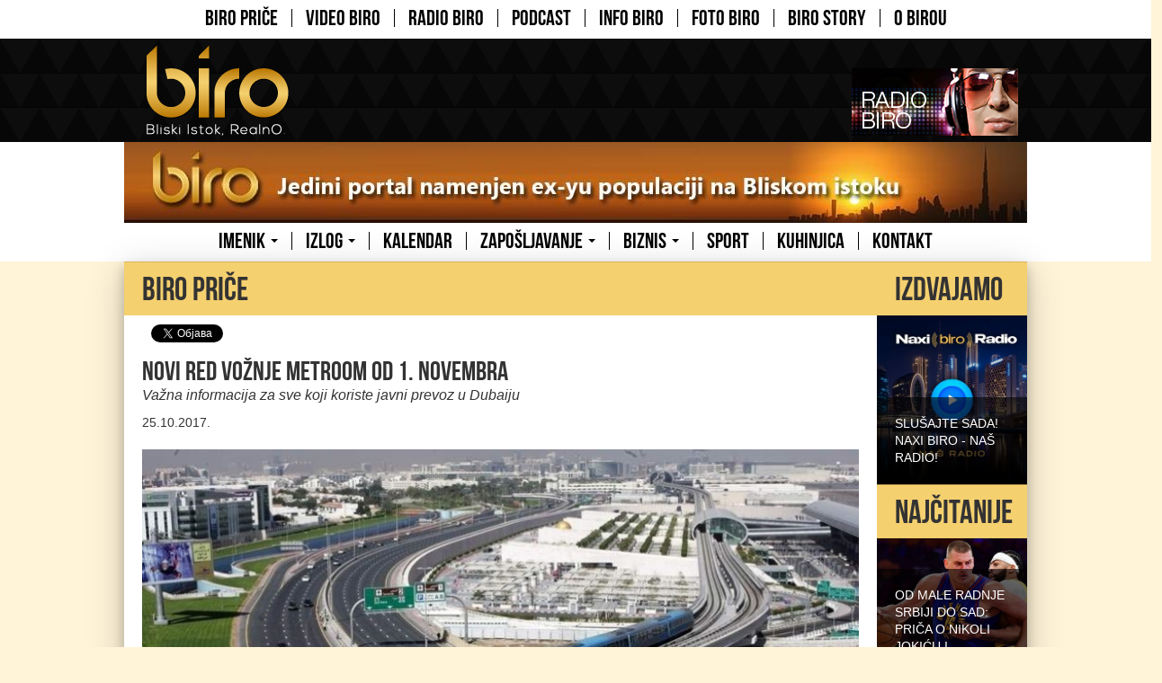

--- FILE ---
content_type: text/html; charset=UTF-8
request_url: https://www.nasbiro.com/biro-price/novi-red-voznje-metroom-od-1-novembra
body_size: 24941
content:
<!DOCTYPE html>
<!--[if lt IE 7]> <html lang="sr_RS" class="lt-ie9 lt-ie8 lt-ie7"> <![endif]-->
<!--[if IE 7]> <html lang="sr_RS" class="lt-ie9 lt-ie8"> <![endif]-->
<!--[if IE 8]> <html lang="sr_RS" class="lt-ie9"> <![endif]-->
<!--[if gt IE 8]><!--> <html lang="sr_RS"> <!--<![endif]-->
<head>
	<meta charset="utf-8">
	<meta http-equiv="X-UA-Compatible" content="IE=edge,chrome=1">

	<meta content="True" name="HandheldFriendly">
	<meta name="viewport" content="width=device-width,initial-scale=1">

	<title>Novi red vožnje metroom od 1. novembra</title>
	<meta name="description" content="Važna informacija za sve koji koriste javni prevoz&nbsp;u Dubaiju">

	<meta name="csrf-token" content="i1Iq2kcDMYH4ttL0IGWjgfoncyRKISuqj3Qt69Ti">

	
	<meta property="og:site_name" content="BIRO – „Bliski Istok RealnO">
	<meta property="og:type" content="article">
	<meta property="og:locale" content="sr_RS">
	<meta property="og:title" content="Novi red vožnje metroom od 1. novembra">
	<meta property="og:description" content="Važna informacija za sve koji koriste javni prevoz&nbsp;u Dubaiju">
	<meta property="og:image" content="https://www.nasbiro.com/images/upload/Article/1508958439.30bc2/og/normal.jpg">
	<meta property="fb:app_id" content="443977932418479">
	<link rel="apple-touch-icon" sizes="57x57" href="/apple-touch-icon-57x57.png">
<link rel="apple-touch-icon" sizes="60x60" href="/apple-touch-icon-60x60.png">
<link rel="apple-touch-icon" sizes="72x72" href="/apple-touch-icon-72x72.png">
<link rel="apple-touch-icon" sizes="76x76" href="/apple-touch-icon-76x76.png">
<link rel="apple-touch-icon" sizes="114x114" href="/apple-touch-icon-114x114.png">
<link rel="apple-touch-icon" sizes="120x120" href="/apple-touch-icon-120x120.png">
<link rel="apple-touch-icon" sizes="144x144" href="/apple-touch-icon-144x144.png">
<link rel="apple-touch-icon" sizes="152x152" href="/apple-touch-icon-152x152.png">
<link rel="apple-touch-icon" sizes="180x180" href="/apple-touch-icon-180x180.png">
<link rel="icon" type="image/png" href="/favicon-32x32.png" sizes="32x32">
<link rel="icon" type="image/png" href="/android-chrome-192x192.png" sizes="192x192">
<link rel="icon" type="image/png" href="/favicon-96x96.png" sizes="96x96">
<link rel="icon" type="image/png" href="/favicon-16x16.png" sizes="16x16">
<link rel="manifest" href="/manifest.json">
<meta name="msapplication-TileColor" content="#da532c">
<meta name="msapplication-TileImage" content="/mstile-144x144.png">
<meta name="theme-color" content="#ffffff">

	<link media="all" type="text/css" rel="stylesheet" href="https://ajax.googleapis.com/ajax/libs/jqueryui/1.11.2/themes/smoothness/jquery-ui.min.css">
<link media="all" type="text/css" rel="stylesheet" href="https://www.nasbiro.com/styles/front.1606771159.css">
<script src="https://cdn.polyfill.io/v1/polyfill.min.js"></script>
<script>
  (function(i,s,o,g,r,a,m){i['GoogleAnalyticsObject']=r;i[r]=i[r]||function(){
  (i[r].q=i[r].q||[]).push(arguments)},i[r].l=1*new Date();a=s.createElement(o),
  m=s.getElementsByTagName(o)[0];a.async=1;a.src=g;m.parentNode.insertBefore(a,m)
  })(window,document,'script','//www.google-analytics.com/analytics.js','ga');

  ga('create', 'UA-59741937-1', 'auto');
  ga('send', 'pageview');
</script>

</head>
<body class="" data-page="home" data-spy="scroll" data-target=".navbar">

<noscript class="noscript noscript--bottom">
	Well that&#039;s a shame - it seems that your browser is blocking scripts from executing. In order to access this website, please allow script execution in your browser. Thank you for understanding!
</noscript>

<div id="fb-root"></div>
<script>
			window.fbAsyncInit = function() {
			FB.init({"appId":"443977932418479","version":"v2.3","cookie":false,"status":false,"xfbml":true,"frictionlessRequests":false});
		};
	
	(function(d, s, id){
		var js, fjs = d.getElementsByTagName(s)[0];
		if (d.getElementById(id)) {return;}
		js = d.createElement(s); js.id = id;
		js.src = "//connect.facebook.net/en_US/sdk.js";
		fjs.parentNode.insertBefore(js, fjs);
	}(document, 'script', 'facebook-jssdk'));
</script>
<script type="text/javascript">
	window.___gcfg = {
		lang: 'en-US'
	};

	(function() {
		var po = document.createElement('script'); po.type = 'text/javascript'; po.async = true;
		po.src = 'https://apis.google.com/js/plusone.js';
		var s = document.getElementsByTagName('script')[0]; s.parentNode.insertBefore(po, s);
	})();
</script>
<script>!function(d,s,id){var js,fjs=d.getElementsByTagName(s)[0],p=/^http:/.test(d.location)?'http':'https';if(!d.getElementById(id)){js=d.createElement(s);js.id=id;js.src=p+'://platform.twitter.com/widgets.js';fjs.parentNode.insertBefore(js,fjs);}}(document, 'script', 'twitter-wjs');</script>

	<header class="header">

	<nav class="navbar navbar-default" role="navigation">
	<div class="navbar-header">
		<button type="button" class="navbar-toggle" data-toggle="collapse" data-target=".navbarTop">
			<span class="sr-only">Toggle navigation</span>
			<span class="icon-bar"></span>
			<span class="icon-bar"></span>
			<span class="icon-bar"></span>
		</button>
	</div>

		
	<div class="collapse navbar-collapse navbarTop">
		<ul class="nav navbar-nav">
											<li class="navbar-nav-links-item">
					<a href="https://www.nasbiro.com/biro-price" class="">
						BIRO PRIČE
					</a>
				</li>
											<li class="navbar-nav-links-item">
					<a href="https://www.nasbiro.com/video-biro" class="">
						VIDEO BIRO
					</a>
				</li>
											<li class="navbar-nav-links-item">
					<a href="https://www.nasbiro.com/radio-biro" class="">
						RADIO BIRO
					</a>
				</li>
											<li class="navbar-nav-links-item">
					<a href="https://www.nasbiro.com/podcast" class="">
						PODCAST
					</a>
				</li>
											<li class="navbar-nav-links-item">
					<a href="https://www.nasbiro.com/info-biro" class="">
						INFO BIRO
					</a>
				</li>
											<li class="navbar-nav-links-item">
					<a href="https://www.nasbiro.com/foto-biro" class="">
						FOTO BIRO
					</a>
				</li>
											<li class="navbar-nav-links-item">
					<a href="https://www.nasbiro.com/biro-story" class="">
						Biro Story
					</a>
				</li>
											<li class="navbar-nav-links-item">
					<a href="https://www.nasbiro.com/o-birou" class="">
						O BIROU
					</a>
				</li>
					</ul>
	</div>
</nav>




		<div class="header-radioBiro">
		<div class="container header-radioBiro-container">
			<a href="/" class="header-logo">
				<img src="/images/header/logo.png" alt="">
			</a>

			<a href="/radio-biro/slusajte-radio-biro" width="159" height="101" class="header-radioBiroLink">
				<img class="header-radioBiroLink-image" src="/images/header/radio-biro.jpg" alt="">
			</a>
		</div>
	</div>
	
		<div class="container">
		<div class="row">
			<a href="" >
		<img class="headerAdImage" src="/images/upload/Banner/1561390459.7d10f/main/header.jpg" alt="Biro price Header banner">
	</a>
		</div>
	</div>
	
	<nav class="navbar navbar-default" role="navigation">
	<div class="navbar-header">
		<button type="button" class="navbar-toggle" data-toggle="collapse" data-target=".navbarBottom">
			<span class="sr-only">Toggle navigation</span>
			<span class="icon-bar"></span>
			<span class="icon-bar"></span>
			<span class="icon-bar"></span>
		</button>
	</div>

	
	<div class="collapse navbar-collapse navbarBottom">
		<ul class="nav navbar-nav">
											<li class="navbar-nav-links-item  dropdown">
											<a href="https://www.nasbiro.com/imenik" class="dropdown-toggle">
							IMENIK
							<b class="caret"></b>
						</a>
																<ul class="dropdown-menu">
															<li>
									<a href="https://www.nasbiro.com/imenik/stomatoloske-ordinacije">
										STOMATOLOŠKE ORDINACIJE
									</a>
								</li>
															<li>
									<a href="https://www.nasbiro.com/imenik/turisticke-usluge">
										TURISTIČKE USLUGE
									</a>
								</li>
															<li>
									<a href="https://www.nasbiro.com/imenik/lekarske-ordinacije">
										LEKARSKE ORDINACIJE
									</a>
								</li>
															<li>
									<a href="https://www.nasbiro.com/imenik/nekretnine">
										Nekretnine
									</a>
								</li>
															<li>
									<a href="https://www.nasbiro.com/imenik/majstori">
										MAJSTORI
									</a>
								</li>
															<li>
									<a href="https://www.nasbiro.com/imenik/veterinarske-ordinacije">
										VETERINARSKE ORDINACIJE
									</a>
								</li>
															<li>
									<a href="https://www.nasbiro.com/imenik/kozmeticke-usluge">
										KOZMETIČKE USLUGE
									</a>
								</li>
															<li>
									<a href="https://www.nasbiro.com/imenik/pravne-usluge">
										PRAVNE USLUGE
									</a>
								</li>
													</ul>
									</li>
											<li class="navbar-nav-links-item  dropdown">
											<a href="https://www.nasbiro.com/izlog" class="dropdown-toggle">
							IZLOG
							<b class="caret"></b>
						</a>
																<ul class="dropdown-menu">
															<li>
									<a href="https://www.nasbiro.com/izlog/ambasade">
										AMBASADE
									</a>
								</li>
															<li>
									<a href="https://www.nasbiro.com/izlog/media-advertising">
										MEDIA / ADVERTISING
									</a>
								</li>
															<li>
									<a href="https://www.nasbiro.com/izlog/trgovina-i-usluge">
										TRGOVINA I USLUGE
									</a>
								</li>
															<li>
									<a href="https://www.nasbiro.com/izlog/gradjevina">
										GRAĐEVINA
									</a>
								</li>
															<li>
									<a href="https://www.nasbiro.com/izlog/obrazovanje">
										OBRAZOVANJE
									</a>
								</li>
															<li>
									<a href="https://www.nasbiro.com/izlog/fitness-wellness">
										FITNESS / WELLNESS
									</a>
								</li>
															<li>
									<a href="https://www.nasbiro.com/izlog/zdravstvo">
										ZDRAVSTVO
									</a>
								</li>
													</ul>
									</li>
											<li class="navbar-nav-links-item  ">
											<a href="https://www.nasbiro.com/kalendar">
							KALENDAR
						</a>
														</li>
											<li class="navbar-nav-links-item  dropdown">
											<a href="https://www.nasbiro.com/zaposljavanje" class="dropdown-toggle">
							ZAPOŠLJAVANJE
							<b class="caret"></b>
						</a>
																<ul class="dropdown-menu">
															<li>
									<a href="https://www.nasbiro.com/zaposljavanje/saveti">
										SAVETI
									</a>
								</li>
															<li>
									<a href="https://www.nasbiro.com/zaposljavanje/oglasi">
										OGLASI
									</a>
								</li>
															<li>
									<a href="https://www.nasbiro.com/zaposljavanje/freelance">
										FREELANCE
									</a>
								</li>
													</ul>
									</li>
											<li class="navbar-nav-links-item  dropdown">
											<a href="https://www.nasbiro.com/biznis" class="dropdown-toggle">
							BIZNIS
							<b class="caret"></b>
						</a>
																<ul class="dropdown-menu">
															<li>
									<a href="https://www.nasbiro.com/biznis/otvaranje-kompanije">
										OTVARANJE KOMPANIJE
									</a>
								</li>
															<li>
									<a href="https://www.nasbiro.com/biznis/trgovina-usluge">
										TRGOVINA / USLUGE
									</a>
								</li>
															<li>
									<a href="https://www.nasbiro.com/biznis/investicije">
										INVESTICIJE
									</a>
								</li>
													</ul>
									</li>
											<li class="navbar-nav-links-item  ">
											<a href="https://www.nasbiro.com/sport">
							SPORT
						</a>
														</li>
											<li class="navbar-nav-links-item  ">
											<a href="https://www.nasbiro.com/biro-recepti">
							KUHINJICA
						</a>
														</li>
											<li class="navbar-nav-links-item  ">
											<a href="https://www.nasbiro.com/kontakt">
							KONTAKT
						</a>
														</li>
					</ul>
	</div>
</nav>

</header>
		<div class="container container--withPattren">
		<div class="homeWidgetMain-banners homeWidgetMain-banners--sidebar homeWidgetMain-banners--sidebar--left">
			</div>
	<div class="singleArticle-row container-shadow">
				<article class="singleArticle">
			<header class="sectionTitle">
				<h1>BIRO PRIČE</h1>
			</header>

						<ul class="shareButtons">
		<li class="shareButtons-button shareButtons-button--facebook">
			<div class="fb-like" data-href="https://www.nasbiro.com/biro-price/novi-red-voznje-metroom-od-1-novembra" data-width="450" data-layout="button_count" data-action="like" data-show-faces="false" data-share="true"></div>

		</li>
		<li class="shareButtons-button">
			<div class="g-plus" data-action="share" data-annotation="bubble"></div>
		</li>
		<li class="shareButtons-button">
			<a href="https://twitter.com/share" class="twitter-share-button" data-count="horizontal" data-url="https://www.nasbiro.com/biro-price/novi-red-voznje-metroom-od-1-novembra">Tweet</a>
		</li>
		<li class="shareButtons-button">
			<script src="//platform.linkedin.com/in.js" type="text/javascript"> lang: en_US</script>
			<script type="IN/Share" data-url="https://www.nasbiro.com/biro-price/novi-red-voznje-metroom-od-1-novembra" data-counter="right"></script>
		</li>
	</ul>
			
			<div class="singleArticle--fbPage">
				<div class="fb-page" data-href="https://www.facebook.com/nasbiro" data-hide-cover="false" data-width="280" data-height="100" data-show-facepile="false" data-show-posts="false"></div>
			</div>

			<h2 class="singleArticle-title">Novi red vožnje metroom od 1. novembra</h2>
			<p class="singleArtricle-lead">Važna informacija za sve koji koriste javni prevoz&nbsp;u Dubaiju</p>

			<time
				class="singleArticle-publishedDate"
				datetime="2017-10-25T21:00:00+02:00"
			>
				25.10.2017.
			</time>

			<div class="singleArticle-content">
				<p><img src="/images/upload/1508958193.QQ4xTFyOP5vgiZqa.jpeg"></p><p style="text-align: justify;"><strong>Od 1. novembra</strong> 2017. <strong>Crvena linija metroa </strong>u <strong>Dubaiju</strong> počeće da saobraća <strong>od pet sati ujutro </strong>umesto od 05:30,
a<strong> Zelena linija od 05:30</strong> umesto od 05:50.</p><p style="text-align: justify;">Takođe, ukoliko koristite
<strong>tramvaj</strong>, <strong>prvi polazak</strong> planiran je od <strong>šest ujutro </strong>umesto od 06:30, kao što je
bilo do sada.</p><p style="text-align: justify;">Prema revidiranom rasporedu,
crvene i zelene linije <strong>metroa</strong> trajale bi <strong>do ponoći od subote do srede</strong>, a<strong> tramvajske
linije</strong> će biti na usluzi putnicima <strong>do jedan sat iza ponoći</strong>.</p><p style="text-align: justify;"><strong>Četvrtkom,</strong> obe metro linije
radiće do jedan sat iza ponoći, dok će <strong>petkom </strong>radit<strong>i od devet ujutro (tramvaj)</strong> i
<strong>10 ujutro (metro)</strong> do jedan sat iza ponoći.</p><p style="text-align: justify;">Usluga ekspres metroa biće
poboljšana na šest stanica - Rashidiya, Al Rigga, Emirates Towers, First Gulf
Bank, Jumeirah Lakes Towers i UAE Exchange.</p><p>BIRO</p><hr><p>Lajkujte našu&nbsp;<a href="https://www.facebook.com/nasbiro" target="_blank">Facebook stranicu</a>, da budete u toku sa najnovijim
dešavanjima na Bliskom Istoku.</p><p><a href="http://www.nasbiro.com">NAŠ BIRO</a> je portal o Bliskom
Istoku, namenjen ex-Yu populaciji.</p><hr><p><strong>Preporučene priče</strong></p><p><a href="https://www.nasbiro.com/biro-price/abu-dabi-na-pragu-velike-promene">Abu Dabi na pragu velike promene</a></p><p><a href="https://www.nasbiro.com/sport/veliki-povratak-nole-na-mubadala-turniru-u-abu-dabiju">Veliki povratak: Nole na Mubadala turniru u Abu Dabiju!</a></p><p><a href="https://www.nasbiro.com/biro-price/smart-revolucija-pasoska-kontrola-za-samo-15-sekundi">Smart revolucija: Pasoška kontrola za samo 15 sekundi!</a></p><hr id="horizontalrule">
			</div>

			<div class="singleArticle-tagsContainer">
		<span class="singleArticle-tagsTitle">Povezane teme: </span>
					<a class="singleArticle-tag" href="/teme/dubai">Dubai</a>
					<a class="singleArticle-tag" href="/teme/metro">metro</a>
					<a class="singleArticle-tag" href="/teme/tramvaj">tramvaj</a>
					<a class="singleArticle-tag" href="/teme/red-voznje">red vožnje</a>
					<a class="singleArticle-tag" href="/teme/javni-prevoz">javni prevoz</a>
					<a class="singleArticle-tag" href="/teme/putnici">putnici</a>
					<a class="singleArticle-tag" href="/teme/saobracaj">saobraćaj</a>
					<a class="singleArticle-tag" href="/teme/zivot-u-dubaiju">život u Dubaiju</a>
			</div>

						<div class="articleBanner">
				<a href="" >
		<img class="" src="/images/upload/Banner/1561390459.7d10f/main/header.jpg" alt="Biro price Header banner">
	</a>
			</div>
			
			<div class="singleArticle-fbComments">
	<div class="fb-comments" data-href="https://www.nasbiro.com/biro-price/novi-red-voznje-metroom-od-1-novembra" data-width="100%" data-numposts="5" data-colorscheme="light"></div>
</div>
;

		</article>
		
				<div class="col-md-2 col-sm-4 popularWidget">
			<div class="popularWidget-selected">
	<header class="sectionTitle">
		<h1>Izdvajamo</h1>
	</header>
	
	<div class="popularWidget-banners">
			</div>
	
							<div class="popularWidget-selected-article">
			<a href="https://www.nasbiro.com/radio-biro/slusajte-radio-biro">
				<img src="https://www.nasbiro.com/images/upload/Article/1766404684.30ac9/main/thumbnail.jpg" width="360" height="405" alt="">
				<div class="popularWidget-selected-article-lead">SLU&Scaron;AJTE SADA! NAXI BIRO - NA&Scaron; RADIO!</div>
			</a>
		</div>
	
	
	<div class="popularWidget-banners">
			</div>
	</div>
			<div class="popularWidget-selected">
	<header class="sectionTitle">
		<h1>Najčitanije</h1>
	</header>

									<div class="popularWidget-selected-article">
				<a href="https://www.nasbiro.com/biro-price/od-male-radnje-srbiji-do-sad-prica-o-nikoli-jokicu-i-guarana-joker-u">
					<img src="https://www.nasbiro.com/images/upload/Article/1769052396.ca014/main/thumbnail.jpeg" width="360" height="405" alt="">
					<div class="popularWidget-selected-article-lead">Od male radnje Srbiji do SAD: Priča o Nikoli Jokiću i Guarana Joker-u</div>
				</a>
			</div>
			
</div>
		</div>
			</div>
		<div class="homeWidgetMain-banners homeWidgetMain-banners--sidebar homeWidgetMain-banners--sidebar--right">
			</div>
</div>
	<footer class="footer">
	<div class="container">
		<div class="row">
			<div class="col-md-4 footer-nav">
				<h1 class="footer-category-title">Medijski biro</h1>
																						<ul>
								<li class="footer-nav-category-link">
																		<a href="https://www.nasbiro.com/biro-price">
										BIRO PRIČE
									</a>
								</li>
							</ul>
																								<ul>
								<li class="footer-nav-category-link">
																		<a href="https://www.nasbiro.com/video-biro">
										VIDEO BIRO
									</a>
								</li>
							</ul>
																								<ul>
								<li class="footer-nav-category-link">
																		<a href="https://www.nasbiro.com/radio-biro">
										RADIO BIRO
									</a>
								</li>
							</ul>
																								<ul>
								<li class="footer-nav-category-link">
																		<a href="https://www.nasbiro.com/podcast">
										PODCAST
									</a>
								</li>
							</ul>
																								<ul>
								<li class="footer-nav-category-link">
																		<a href="https://www.nasbiro.com/info-biro">
										INFO BIRO
									</a>
								</li>
							</ul>
																								<ul>
								<li class="footer-nav-category-link">
																		<a href="https://www.nasbiro.com/foto-biro">
										FOTO BIRO
									</a>
								</li>
							</ul>
																								<ul>
								<li class="footer-nav-category-link">
																		<a href="https://www.nasbiro.com/biro-story">
										Biro Story
									</a>
								</li>
							</ul>
																								<ul>
								<li class="footer-nav-category-link">
																		<a href="https://www.nasbiro.com/o-birou">
										O BIROU
									</a>
								</li>
							</ul>
																																																																																																																																											</div>
			<div class="col-md-4 footer-nav">
				<h1 class="footer-category-title">Biro sekcije</h1>
																																																																																																														<ul>
								<li class="footer-nav-category-link">
																		<a href="https://www.nasbiro.com/imenik">
										IMENIK
									</a>
								</li>
							</ul>
																								<ul>
								<li class="footer-nav-category-link">
																		<a href="https://www.nasbiro.com/izlog">
										IZLOG
									</a>
								</li>
							</ul>
																																			<ul>
								<li class="footer-nav-category-link">
																		<a href="https://www.nasbiro.com/kalendar">
										KALENDAR
									</a>
								</li>
							</ul>
																								<ul>
								<li class="footer-nav-category-link">
																		<a href="https://www.nasbiro.com/zaposljavanje">
										ZAPO&Scaron;LJAVANJE
									</a>
								</li>
							</ul>
																								<ul>
								<li class="footer-nav-category-link">
																		<a href="https://www.nasbiro.com/biznis">
										BIZNIS
									</a>
								</li>
							</ul>
																								<ul>
								<li class="footer-nav-category-link">
																		<a href="https://www.nasbiro.com/sport">
										SPORT
									</a>
								</li>
							</ul>
																																			<ul>
								<li class="footer-nav-category-link">
																		<a href="https://www.nasbiro.com/biro-recepti">
										KUHINJICA
									</a>
								</li>
							</ul>
																								<ul>
								<li class="footer-nav-category-link">
																		<a href="https://www.nasbiro.com/kontakt">
										KONTAKT
									</a>
								</li>
							</ul>
																													</div>
			<div class="col-md-4 footer-newsletter">
				<h1 class="footer-category-title">Newsletter</h1>
				<form method="POST" action="https://www.nasbiro.com/api/v1/mailchimp-subscriptions" accept-charset="UTF-8" class="newsletterForm"><input name="_token" type="hidden" value="i1Iq2kcDMYH4ttL0IGWjgfoncyRKISuqj3Qt69Ti">
				<div class="form-group">
					<label for="email">Email</label>
					<input class="form-control form-control--newsletterEmail" required="required" name="email" type="email" id="email">
				</div>

				
				<div class="form-group">
					<button class="btn btn-default btn--submit btn--newsletter" type="submit" data-loading-text="&Scaron;alje se...">Pošalji</button>
				</div>

							</form>
								<div id="followingBallsG" class="loadingForm">
	<div class="followingBallsG followingBallsG--1">
	</div>
	<div class="followingBallsG followingBallsG--2">
	</div>
	<div class="followingBallsG followingBallsG--3">
	</div>
	<div class="followingBallsG followingBallsG--4">
	</div>
</div>
				
				<div class="newsletterMessage"></div>
			</div>
		</div>
	</div>
	<div class="footer-copy">
		<small>©2019 Naš BIRO</small>
		<small><a href="/privacy-policy">Privacy Policy</a></small>
	</div>
</footer>

<script src="https://ajax.googleapis.com/ajax/libs/jquery/2.1.3/jquery.min.js"></script>
<script src="https://maps.googleapis.com/maps/api/js"></script>
<script src="https://ajax.googleapis.com/ajax/libs/jqueryui/1.11.2/jquery-ui.min.js"></script>
<script src="https://www.nasbiro.com/scripts/plugins.front.min.1606771159.js"></script>
<script src="https://www.nasbiro.com/scripts/front.min.1606771159.js"></script>
<script>(function() {
  var _fbq = window._fbq || (window._fbq = []);
  if (!_fbq.loaded) {
    var fbds = document.createElement('script');
    fbds.async = true;
    fbds.src = '//connect.facebook.net/en_US/fbds.js';
    var s = document.getElementsByTagName('script')[0];
    s.parentNode.insertBefore(fbds, s);
    _fbq.loaded = true;
  }
  _fbq.push(['addPixelId', '835171403214316']);
})();
window._fbq = window._fbq || [];
window._fbq.push(['track', 'PixelInitialized', {}]);
</script>
<noscript><img height="1" width="1" alt="" style="display:none" src="https://www.facebook.com/tr?id=835171403214316&amp;ev=PixelInitialized" /></noscript>
<div style="display: none">
	<script type="text/javascript">
	/* <![CDATA[ */
	var google_conversion_id = 956841875;
	var google_custom_params = window.google_tag_params;
	var google_remarketing_only = true;
	/* ]]> */
	</script>
	<script type="text/javascript" src="//www.googleadservices.com/pagead/conversion.js">
	</script>
	<noscript>
	<div style="display:inline;">
	<img height="1" width="1" style="border-style:none;" alt="" src="//googleads.g.doubleclick.net/pagead/viewthroughconversion/956841875/?value=0&amp;guid=ON&amp;script=0"/>
	</div>
	</noscript>
</div>


</body>
</html>


--- FILE ---
content_type: text/html; charset=utf-8
request_url: https://accounts.google.com/o/oauth2/postmessageRelay?parent=https%3A%2F%2Fwww.nasbiro.com&jsh=m%3B%2F_%2Fscs%2Fabc-static%2F_%2Fjs%2Fk%3Dgapi.lb.en.2kN9-TZiXrM.O%2Fd%3D1%2Frs%3DAHpOoo_B4hu0FeWRuWHfxnZ3V0WubwN7Qw%2Fm%3D__features__
body_size: 160
content:
<!DOCTYPE html><html><head><title></title><meta http-equiv="content-type" content="text/html; charset=utf-8"><meta http-equiv="X-UA-Compatible" content="IE=edge"><meta name="viewport" content="width=device-width, initial-scale=1, minimum-scale=1, maximum-scale=1, user-scalable=0"><script src='https://ssl.gstatic.com/accounts/o/2580342461-postmessagerelay.js' nonce="6KWhTR8fjcyDPTnnbanmrg"></script></head><body><script type="text/javascript" src="https://apis.google.com/js/rpc:shindig_random.js?onload=init" nonce="6KWhTR8fjcyDPTnnbanmrg"></script></body></html>